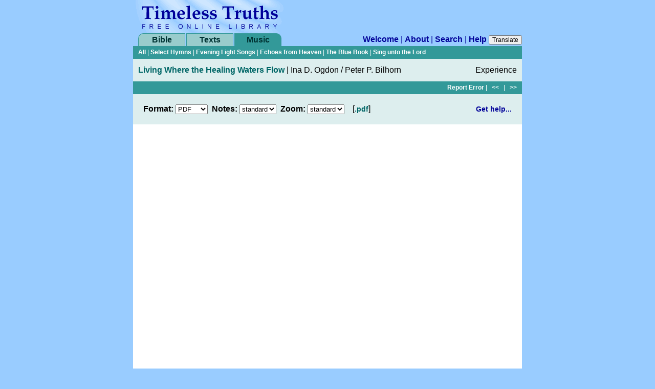

--- FILE ---
content_type: text/html; charset=utf-8
request_url: https://library.timelesstruths.org/music/Living_Where_the_Healing_Waters_Flow/score/
body_size: 3022
content:

        <!DOCTYPE html>
        <html class="no-js">
        
        <head>
            <meta charset="utf-8">
            <title>Living Where the Healing Waters Flow &gt; Score Sheet Music | Ina D. Ogdon / Peter P. Bilhorn</title>
            <meta name="viewport" content="width=device-width, initial-scale=1" />
            <meta name="description" content="Score Sheet Music: Peter P. Bilhorn" />
            <link rel="shortcut icon" href="../../../-/assets3/timeless.ico" />
            <link rel="stylesheet" href="../../../-/assets3/tt3.2024-02-23.css" media="all" />
            
            <script>(function(h){h.className=h.className.replace('no-js','js')})(document.documentElement)</script>
            <!-- Google Tag Manager -->
            <script>(function(w,d,s,l,i){w[l]=w[l]||[];w[l].push({'gtm.start':new Date().getTime(),event:'gtm.js'});var f=d.getElementsByTagName(s)[0],j=d.createElement(s),dl=l!='dataLayer'?'&l='+l:'';j.async=true;j.src='https://www.googletagmanager.com/gtm.js?id='+i+dl;f.parentNode.insertBefore(j,f);})(window,document,'script','dataLayer','GTM-NC7WX4T');</script>
            <!-- End Google Tag Manager -->        
            
<link rel="start" title="Library Welcome Page" href="../../../" />
<link rel="help" title="Help" href="../../../help/" />
<link rel="search" title="Search" href="../../../search/" />
<link rel="prev" title="Previous Page: Living in the Sunshine" href="../../../music/Living_in_the_Sunshine/" />
<link rel="next" title="Next Page: Lo, How a Rose E'er Blooming" href="../../../music/Lo_How_a_Rose_Eer_Blooming/" />

        <script src="//cdn.jsdelivr.net/g/jquery@3.1,jplayer@2.9"></script>
        <script src="../../../-/assets3/tt3.2024-02-23.js"></script>
        
</head>
        
<body data-level="../../../" data-relhost="https://library.timelesstruths.org/" class="green">
<!-- Google Tag Manager (noscript) -->
<noscript><iframe src="https://www.googletagmanager.com/ns.html?id=GTM-NC7WX4T" height="0" width="0" style="display:none;visibility:hidden"></iframe></noscript>
<!-- End Google Tag Manager (noscript) -->
<div id="column">
        <div id="logo"><a href="https://library.timelesstruths.org" accesskey="1"><span>Timeless Truths Free Online Library</span></a></div><div class="inprint block byline">Timeless Truths Free Online Library | books, sheet music, midi, and more</div>
<a class="skipnav" href="#content" accesskey="2">Skip over navigation</a>
        <nav id="globalnav" class="global">
            <div id="tab-bible" class="tab"><a href="//bible.timelesstruths.org/">Bible</a></div>
            <div id="tab-texts" class="tab"><a href="../../../texts/">Texts</a></div>
            <div id="tab-music" class="tab current"><a href="../../../music/">Music</a></div>
            <div id="site-links"><a href="../../../">Welcome</a> | <a href="../../../about/">About</a> | <a href="../../../search/">Search</a> | <a href="../../../help/">Help</a>&nbsp;<script>document.write("<button id='btn_translate'>Translate</button>");</script></div>
        </nav>
        <div id="translate"><div id="google_translate"></div></div><script>TT.Utility.initTranslate();</script>
	<div class="navbar subnav"><p>
			<a href="../../../music/_/">All</a>
| <a href="../../../music/Select_Hymns/">Select Hymns</a>
| <a href="../../../music/Evening_Light_Songs/">Evening Light Songs</a>
| <a href="../../../music/Echoes_from_Heaven_Hymnal/">Echoes from Heaven</a>
| <a href="../../../music/The_Blue_Book/">The Blue Book</a>
| <a href="../../../music/Sing_unto_the_Lord/">Sing unto the Lord</a>
	</p></div>
	<div class="header">
		<div class="title"><a href="../../../music/Living_Where_the_Healing_Waters_Flow/" title="Show Lyrics">Living Where the Healing Waters Flow</a> | <span><author year="p1901">Ina D. Ogdon</author> / <author year="p1901">Peter P. Bilhorn</author></span>
                </div>
                <div class="subject">
                    <span>Experience</span>
                </div>
	</div>
	<div class="navbar docnav">
            <div><a href="../../../contact/?subject=Error+on%3A+Living+Where+the+Healing+Waters+Flow%2Fscore&amp;placeholder=%5BPlease+tell+us+about+the+problem%5D&amp;url=https%3A%2F%2Flibrary.timelesstruths.org%2Fmusic%2FLiving_Where_the_Healing_Waters_Flow%2Fscore%2F" accesskey="9">Report Error</a>
                | &nbsp;&nbsp;<span><a href="../../../music/Living_in_the_Sunshine/" title="Previous Page | Living in the Sunshine">&lt;&lt;</a></span>&nbsp;&nbsp;
                | &nbsp;&nbsp;<span><a href="../../../music/Lo_How_a_Rose_Eer_Blooming/" title="Next Page | Lo, How a Rose E'er Blooming">&gt;&gt;</a></span>
            </div>
	</div>
<div class="panel score">
                    
                    <form id="fscore" name="fscore" action="./" method="get">
                        <p class="first"><label for="score-format" class="form_item">Format:</label>
                        <select id="score-format" name="format" data-default="pdf">
                            <option value="pdf" selected>PDF</option>
                            <option value="sib">Scorch</option>
                        </select>
                        &nbsp;<label for="score-notes" class="form_item">Notes:</label>
                        <select id="score-notes" name="notes" data-default="standard">
                            <option value="standard" selected>standard</option>
                            <option value="shaped">shaped</option>
                        </select>
                        &nbsp;<label for="score-zoom" class="form_item">Zoom:</label>                                                               
                        <select id="score-zoom" name="zoom" data-default="760">
                            
                            <option value="580">smaller</option>
                            <option value="760" selected>standard</option>
                            <option value="900">larger</option>
                            <option value="1200">largest</option>
                        </select>
                        &nbsp;&nbsp;<input id="apply" type="submit" value="Apply" />
                        <span id="score-link">[<a class="source" href="../../../library/music/L/Living_Where_the_Healing_Waters_Flow/Living_Where_the_Healing_Waters_Flow.pdf" title="download source file">.pdf</a>]</span>
                    </form>
                </div>
                <div class="panel-toggle help help-score hide">
                    <aside class="toggle">
                        <p class="help-link blue first last"><a class="show" href="../../../help/More_Help/Sheet_Music/">Get help...</a><a class="hide" title="hide help panel" href="#"></a></p>
                    </aside>
                    <section class="panel">
                        <p class="first last">Sheet music is available in two formats, PDF and Scorch, and you can select your preference above. The PDF format allows you to view and print the music, and many computers already have a PDF reader in their browser. If not, you can <a class="red" href="https://www.adobe.com/reader/">download&nbsp;Adobe&nbsp;Reader</a>. The Scorch format is interactive, enabling you to transpose and play the music, but to use it you will need to <a class="red" href="https://www.sibelius.com/cgi-bin/download/get.pl?com=sh&amp;prod=scorch">install&nbsp;the&nbsp;Scorch&nbsp;plugin</a>. <a class="blue" href="../../../help/More_Help/Sheet_Music/">More info...</a></p>
                    </section>
                </div>
                
        <div id="score" style="width:760px; height:1018px;"
            data-src-pdf-standard="../../../library/music/L/Living_Where_the_Healing_Waters_Flow/Living_Where_the_Healing_Waters_Flow.pdf"
            data-src-pdf-shaped="../../../library/music/L/Living_Where_the_Healing_Waters_Flow/Living_Where_the_Healing_Waters_Flow+.pdf"
            data-src-sib-standard="../../../library/music/L/Living_Where_the_Healing_Waters_Flow/Living_Where_the_Healing_Waters_Flow.sib"
            data-src-sib-shaped="../../../library/music/L/Living_Where_the_Healing_Waters_Flow/Living_Where_the_Healing_Waters_Flow+.sib">
        <div class="wrapper">
            <!--#score:start-->
            <!--#score [data-src="../../../library/music/L/Living_Where_the_Healing_Waters_Flow/Living_Where_the_Healing_Waters_Flow.pdf"]-->
            <iframe id="s_pdf" frameborder="0" src="../../../library/music/L/Living_Where_the_Healing_Waters_Flow/Living_Where_the_Healing_Waters_Flow.pdf">
                <div class="error-message">
                <p>Sorry, your browser does not support iframes, which are used to display the PDF score.</p>
                </div>
            </iframe>
            <!--
            <object id="s_sib"
                  type="application/x-sibelius-score"
                  data="../../../library/music/L/Living_Where_the_Healing_Waters_Flow/Living_Where_the_Healing_Waters_Flow.pdf">
                <param name="src" value="../../../library/music/L/Living_Where_the_Healing_Waters_Flow/Living_Where_the_Healing_Waters_Flow.pdf" />
                <param name="scorch_minimum_version" value="3000" />
                <param name="scorch_shrink_limit" value="100" />
                <param name="shrinkwindow" value="0" />
                <div class="error-message">
                <p>To view, play, and print the sheet music, you need to install a plugin:</p>
                <ul><li><a class="red" href="https://www.sibelius.com/scorch/">Get the free Scorch plugin</a></li></ul>
                <p><b>Important Notice:</b> This plugin was only supported in some older desktop browser versions. Most current browsers no longer support this format. For more info, see <a class="blue" href="../../../help/More_Help/Sheet_Music/">Sheet Music</a>.</p>
                </div>
            </object>
            -->
            <!--#score:end-->
            
        </div>
        </div>
        <script>TT.Music.initScore();</script>
        
	<div class="navbar docnav">
            <div><a href="../../../contact/?subject=Error+on%3A+Living+Where+the+Healing+Waters+Flow%2Fscore&amp;placeholder=%5BPlease+tell+us+about+the+problem%5D&amp;url=https%3A%2F%2Flibrary.timelesstruths.org%2Fmusic%2FLiving_Where_the_Healing_Waters_Flow%2Fscore%2F" accesskey="9">Report Error</a>
                | &nbsp;&nbsp;<span><a href="../../../music/Living_in_the_Sunshine/" title="Previous Page | Living in the Sunshine">&lt;&lt;</a></span>&nbsp;&nbsp;
                | &nbsp;&nbsp;<span><a href="../../../music/Lo_How_a_Rose_Eer_Blooming/" title="Next Page | Lo, How a Rose E'er Blooming">&gt;&gt;</a></span>
            </div>
	</div>
</div>
        </body>
</html>